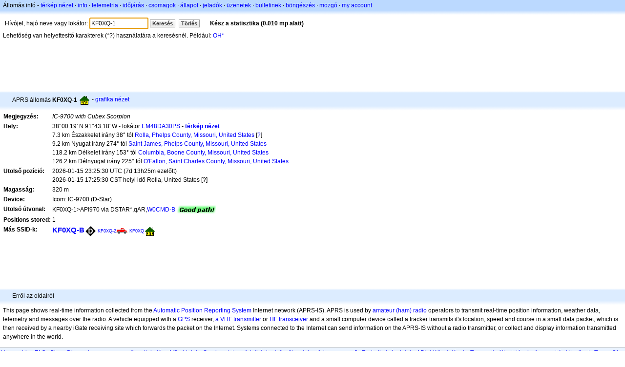

--- FILE ---
content_type: text/html;charset=UTF-8
request_url: https://hu.aprs.fi/info/a/KF0XQ-1
body_size: 4825
content:
<!DOCTYPE html>
<html ng-app='aprsfi'>
<head>
<!--
 This is not open source.
 (c) Heikki Hannikainen and GainIO Oy.
 Read and learn freely. Do not steal. Thanks!



 PROGRAMMERS NOTE: https://aprs.fi/page/tos item 6.



-->

<title>KF0XQ-1 állomás infója – aprs.fi – live APRS map</title>
<meta name="lang" content="hu" />
<meta charset="utf-8" />
<meta name="viewport" content="width=device-width, initial-scale=1">
<meta name='apple-itunes-app' content='app-id=922155038, affiliate-data=at=1000la28'>
<meta name='description' content='KF0XQ-1 aktuális APRS pozicíó, útvonal, igate és digi statisztika (IC-9700 with Cubex Scorpion)' />
<meta name='apple-itunes-app' content='app-id=922155038, affiliate-data=1000la28'>


<script type='text/javascript'>
window.google_analytics_uacct = 'UA-84382-11';
var _ga_start = new Date();
var _gaq = _gaq || [];
_gaq.push(['_setAccount','UA-84382-11']);
_gaq.push(['_setCustomVar',1,'User class','unregistered',1]);
_gaq.push(['_setAllowAnchor',true],['_trackPageview']);
(function() {
var ga = document.createElement('script'); ga.type = 'text/javascript'; ga.async = true;
ga.src = ('https:' == document.location.protocol ? 'https://ssl' : 'http://www') + '.google-analytics.com/ga.js';
var s = document.getElementsByTagName('script')[0]; s.parentNode.insertBefore(ga, s);
})();
</script>

<script type='text/JavaScript'>
//<![CDATA[
if (parent.frames.length && location.href.toLowerCase().indexOf("http://translate.google") != 0)
	top.location.href = document.location;
//]]>
</script>


<script type='text/javascript'>
var googletag = googletag || {};
googletag.cmd = googletag.cmd || [];
(function() {
var gads = document.createElement('script');
gads.async = true;
gads.type = 'text/javascript';
var useSSL = 'https:' == document.location.protocol;
gads.src = (useSSL ? 'https:' : 'http:') + 
'//www.googletagservices.com/tag/js/gpt.js';
var node = document.getElementsByTagName('script')[0];
node.parentNode.insertBefore(gads, node);
})();
</script>

<script type='text/javascript'>
googletag.cmd.push(function() {
googletag.defineSlot('/2637906/aprs-map-bottom', [250, 250], 'div-gpt-ad-1356108158202-0').addService(googletag.pubads());
googletag.defineSlot('/2637906/aprs-map-top', [234, 60], 'div-gpt-ad-1356108158202-1').addService(googletag.pubads());
googletag.defineSlot('/2637906/aprs-info-banner-top', [728, 90], 'div-gpt-ad-1356296834922-0').addService(googletag.pubads());
googletag.defineSlot('/2637906/aprs-info-banner-bottom', [728, 90], 'div-gpt-ad-1356296727404-0').addService(googletag.pubads());
googletag.pubads().enableSingleRequest();
googletag.enableServices();
});
</script>



<link rel="stylesheet" href="/css/ext/bootstrap.min.css">
<link rel="stylesheet" href="/css/ext/bootstrap-reboot.min.css">

<link rel="stylesheet" type="text/css" href="/css/1706431619/maps.css" />

<link rel="stylesheet" href="https://unpkg.com/leaflet@1.9.3/dist/leaflet.css" integrity="sha256-kLaT2GOSpHechhsozzB+flnD+zUyjE2LlfWPgU04xyI=" crossorigin="" />

<script src="https://ajax.googleapis.com/ajax/libs/jquery/1.11.3/jquery.min.js"></script>
<script src="/js/ext/bootstrap.min.js"></script>


<link rel="shortcut icon" href="/favicon.ico" type="image/x-icon" />
<link rel="shortcut" href="/favicon.ico" type="image/x-icon" />
<link rel="apple-touch-startup-image" href="/img/aprsfi-appleloading.png" />
<link rel="apple-touch-icon" sizes="120x120" href="/img/aprsfi-square-120.png" />
<link rel="apple-touch-icon" sizes="152x152" href="/img/aprsfi-square-152.png" />
<link rel="apple-touch-icon" sizes="167x167" href="/img/aprsfi-square-167.png" />
<link rel="apple-touch-icon" sizes="180x180" href="/img/aprsfi-square-180.png" />
<link rel="apple-touch-icon" sizes="256x256" href="/img/aprsfi-square-256.png" />
<link rel="apple-touch-icon" sizes="512x512" href="/img/aprsfi-square-512.png" />
<link rel="apple-touch-icon" sizes="1024x1024" href="/img/aprsfi-square-1024.png" />
<meta property="og:image" content="/img/aprsfi-square-512.png" />
<meta property="og:image:width" content="512" />
<meta property="og:image:height" content="512" />
<link rel="search" type="application/opensearchdescription+xml" title="Search aprs.fi" href="/w3c/opensearch.xml" />
</head>
<body style="background-color: #fff;" class="common" ng-controller="aprsfic">


<div id="popup_cont" class="popup_container" style="display: none; z-index: 1060;">
	<div id="popup_handle" class="popup_handle">
		<div id="popup_buttons" class="popup_buttons"><img src="/img/close.gif" width="16" height="16" class="popup_closeicon" id="popup_closeicon" alt="close" onmousedown="popup_hide('popup');" /></div>
		<div id="popup_title" class="popup_title">t</div>
	</div>
	<div id="popup_content" class="popup_content popup_text"></div>
</div>

<div id="ttip" class="ttip"></div>

<script type='text/JavaScript'>
//<![CDATA[
analytics = 1;
cookie_domain = 'aprs.fi';
settings_cookie = 'mapssettings';
//]]>
</script>
<script type="text/JavaScript" src="/js/hu/1706431613/lib.js"></script><script type='text/JavaScript'>
//<![CDATA[
sett(1769172652)//]]>
</script>
<div class='box'><div class='boxhdrtop'>
Állomás infó
- <a href='/#!call=a%2FKF0XQ-1'>térkép nézet</a>
· <a href='/info/a/KF0XQ-1'>info</a>
· <a rel='nofollow' href='/telemetry/a/KF0XQ-1'>telemetria</a>
· <a rel='nofollow' href='/weather/a/KF0XQ-1'>időjárás</a>
· <a rel='nofollow' href='/?c=raw&amp;call=KF0XQ-1'>csomagok</a>
· <a rel='nofollow' href='/?c=status&amp;call=KF0XQ-1'>állapot</a>
· <a rel='nofollow' href='/?c=beacon&amp;call=KF0XQ-1'>jeladók</a>
· <a rel='nofollow' href='/?c=message&amp;call=KF0XQ-1'>üzenetek</a>
· <a href='/bulletin/'>bulletinek</a>
· <a href='/browse/'>böngészés</a>
· <a href='/moving/'>mozgó</a>
· <a rel='nofollow' href='https://aprs.fi/account/'>my account</a>

</div><div class='boxshadetop'></div><div class='boxcnt'>

<form method='get' action='/info/'>
<div>
Hívójel, hajó neve vagy lokátor: <input id='in' name='call' size='15' value='KF0XQ-1' />
<input type='submit' value='Keresés' class='button button_default button_medium' />
<a class='button button_default button_medium' href='/info/'>Törlés</a>
      <span id='status'><img src='/img/aprs-waiting-animation.gif' /></span>
</div>
</form>
<div><span>Lehetőség van helyettesítő karakterek (*?) használatára a keresésnél. Például: <a href='/info/OH*'>OH*</a></span></div>
</div></div>

<script type='text/JavaScript'>
//<![CDATA[
focus('in');
//]]>
</script>

<script type="text/JavaScript" src="/js/hu/1511723391/sorttable.js"></script><div class='ad'>
<!-- aprs-info-banner -->
<div id='div-gpt-ad-1356296834922-0' style='width:728px; height:90px;'>
<script type='text/javascript'>
googletag.cmd.push(function() {
googletag.display('div-gpt-ad-1356296834922-0'); });
</script>
</div>
</div>

<div class='boxtshade'></div><div class='boxhdr'>
<span style='vertical-align: middle'>APRS állomás <b>KF0XQ-1</b></span> <span onmouseover='ttip(event, this, "House (Vertical antenna)")' class='sym0' style='background-position: -288px -0px;'></span>
- <a rel='nofollow' href='/info/graphs/a/KF0XQ-1'>grafika nézet</a>
<span style='position: absolute; right: 20px;'></span>
</div><div class='boxshade'></div><div class='boxcnt'>


<table>
<tr><th valign='top'>Megjegyzés:</th> <td valign='top'><i>IC-9700 with Cubex Scorpion</i></td></tr>
<tr><th valign='top'>Hely:</th> <td valign='top'>38°00.19' N 91°43.18' W - lokátor <a rel='nofollow' href='/#!addr=EM48DA30PS'>EM48DA30PS</a> - <a href='/#!call=a%2FKF0XQ-1'><b>térkép nézet</b></a><br />7.3 km Északkelet irány 38° tól <a rel="nofollow" href="/#!lat=37.95143&amp;lng=-91.77127">Rolla, Phelps County, Missouri, United States</a> [<a class='link' onclick='help_popup("info_nearest_city","Közeli városok");'>?</a>]<br />9.2 km Nyugat irány 274° tól <a rel="nofollow" href="/#!lat=37.99726&amp;lng=-91.61432">Saint James, Phelps County, Missouri, United States</a><br />118.2 km Délkelet irány 153° tól <a rel="nofollow" href="/#!lat=38.95171&amp;lng=-92.33407">Columbia, Boone County, Missouri, United States</a><br />126.2 km Délnyugat irány 225° tól <a rel="nofollow" href="/#!lat=38.81061&amp;lng=-90.69985">O'Fallon, Saint Charles County, Missouri, United States</a></td></tr>
<tr><th valign='top'>Utolső pozíció:</th> <td valign='top'>2026-01-15 23:25:30 UTC (<span id='loc_ago_t'>7d 13h25m</span> ezelőtt)<br />2026-01-15 17:25:30 CST helyi idő Rolla, United States [<span class='link' onclick='help_popup("info_localtime", "Local time");'>?</span>]</td></tr>
<tr><th valign='top'>Magasság:</th> <td valign='top'>320 m</td></tr>
<tr><th valign='top'>Device:</th> <td valign='top'>Icom: IC-9700 (D-Star)</td></tr>
<tr><th valign='top'>Utolsó útvonal:</th> <td valign='top'><span style="vertical-align: middle;">KF0XQ-1>API970 via DSTAR*,qAR,<a href='/info/W0CMD-B'>W0CMD-B</a></span> <img src="/img/path-good.png" alt="(good)" style="vertical-align: middle;" /></td></tr>
<tr><th valign='top'>Positions stored:</th> <td valign='top'>1</td></tr>
<tr><th valign='top'>Más SSID-k:</th> <td valign='top'> <a href='/info/a/KF0XQ-B' style='font-weight:800; font-size:122%;'>KF0XQ-B</a><span onmouseover='ttip(event, this, "Black diamond / gateway with overlay")' class='sym_single' style='background-image:url("/s2/f48/D26D26.png");'></span> <a href='/info/a/KF0XQ-2' style='font-weight:118; font-size:72%;'>KF0XQ-2</a><span onmouseover='ttip(event, this, "Truck")' class='sym0' style='background-position: -240px -96px;'></span> <a href='/info/a/KF0XQ' style='font-weight:104; font-size:71%;'>KF0XQ</a><span onmouseover='ttip(event, this, "House (Vertical antenna)")' class='sym0' style='background-position: -288px -0px;'></span></td></tr>

</table>

</div>


<div class='ad'>
<!-- aprs-info-banner -->
<div id='div-gpt-ad-1356296727404-0' style='width:728px; height:90px;'>
<script type='text/javascript'>
googletag.cmd.push(function() {
googletag.display('div-gpt-ad-1356296727404-0'); });
</script>
</div>
</div>

<div class='boxtshade'></div><div class='boxhdr'>
Erről az oldalról
</div><div class='boxshade'></div><div class='boxcnt'>
This page shows real-time information collected from the
<a href='http://en.wikipedia.org/wiki/Automatic_Position_Reporting_System' onclick="javascript:urchinTracker('/outgoing/wikipedia/Automatic_Position_Reporting_System');">Automatic Position Reporting System</a> Internet network (APRS-IS). APRS is used by
<a href='http://en.wikipedia.org/wiki/Amateur_radio' onclick="javascript:urchinTracker('/outgoing/wikipedia/Amateur_radio');">amateur (ham) radio</a> operators
to transmit real-time position information, weather data, telemetry and messages over
the radio. A vehicle equipped with a
<a href='http://en.wikipedia.org/wiki/GPS' onclick="javascript:urchinTracker('/outgoing/wikipedia/GPS');">GPS</a> receiver,
<a href='http://en.wikipedia.org/wiki/VHF' onclick="javascript:urchinTracker('/outgoing/wikipedia/VHF');">a VHF transmitter</a> or
<a href='http://en.wikipedia.org/wiki/High_frequency' onclick="javascript:urchinTracker('/outgoing/wikipedia/High_frequency');">HF</a>
<a href='http://en.wikipedia.org/wiki/Transceiver' onclick="javascript:urchinTracker('/outgoing/wikipedia/Transceiver');">transceiver</a>
and a small computer device called a tracker transmits it's location,
speed and course in a small data packet, which is then
received by a nearby iGate receiving site which forwards the packet on the Internet.
Systems connected to the Internet can send information 
on the APRS-IS without a radio transmitter, or collect and display
information transmitted anywhere in the world.

</div>

<div class="linkfooter">
<a href='https://aprs.fi/doc/guide/guide.html'>User guide</a>
· <a href='/page/faq'>FAQ</a>
· <a href='http://blog.aprs.fi/'>Blog</a>
· <a href='https://groups.google.com/forum/#!forum/aprsfi'>Discussion group</a>
· <a href='/page/linking'>aprs.fi -ra linkelés</a>
· <a href='/page/ais_sites'>AIS oldalak</a>
· <a href='/service-status/'>Service status</a>
· <a href='/stats/daily'>Adatbázis statisztika</a>
· <a href='/page/advertising'>Advertising on aprs.fi</a>
· <a href='/page/about_technical'>Technikai részletek</a>
· <a href='/page/api'>API</a>
· <a href='/page/changelog'>Változtatások</a>
· <a href='/page/todo'>Tervezett változtatások</a>
· <a href='/page/credits'>A csapat és köszönet</a>
· <a href='/page/tos'>Terms Of Service</a>
· <a href='https://geo.itunes.apple.com/app/aprs.fi/id922155038?mt=8&at=1000la28&pt=2223203&ct=aprsfi'>iPhone/iPad APRS</a>

</div>

<script type='text/JavaScript'>
//<![CDATA[
upd_el('status', '<b>Kész a statisztika (0.010 mp alatt)</b>');
//]]>
</script>

</body>
</html>


--- FILE ---
content_type: text/html; charset=utf-8
request_url: https://www.google.com/recaptcha/api2/aframe
body_size: 265
content:
<!DOCTYPE HTML><html><head><meta http-equiv="content-type" content="text/html; charset=UTF-8"></head><body><script nonce="UtPDhLtth82nSSv1obXpEA">/** Anti-fraud and anti-abuse applications only. See google.com/recaptcha */ try{var clients={'sodar':'https://pagead2.googlesyndication.com/pagead/sodar?'};window.addEventListener("message",function(a){try{if(a.source===window.parent){var b=JSON.parse(a.data);var c=clients[b['id']];if(c){var d=document.createElement('img');d.src=c+b['params']+'&rc='+(localStorage.getItem("rc::a")?sessionStorage.getItem("rc::b"):"");window.document.body.appendChild(d);sessionStorage.setItem("rc::e",parseInt(sessionStorage.getItem("rc::e")||0)+1);localStorage.setItem("rc::h",'1769172654635');}}}catch(b){}});window.parent.postMessage("_grecaptcha_ready", "*");}catch(b){}</script></body></html>